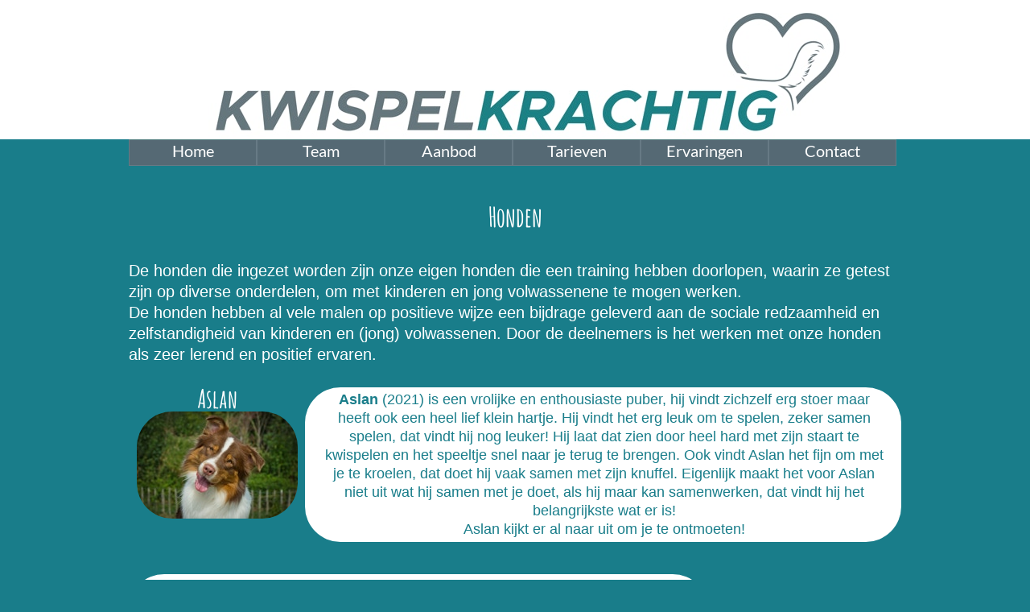

--- FILE ---
content_type: text/html
request_url: https://kwispelkrachtig.nl/honden.html
body_size: 11777
content:
<!DOCTYPE html>
<html>
<head>
<meta charset="UTF-8">
<title>Honden</title>
<meta name="referrer" content="same-origin">
<meta name="robots" content="max-image-preview:large">
<meta name="viewport" content="width=device-width,initial-scale=1,shrink-to-fit=no">
<link rel="preload" href="css/AmaticSC-Bold.woff2" as="font" crossorigin>
<style>html,body{-webkit-text-zoom:reset !important}@font-face{font-display:block;font-family:"Lato 2";src:url('css/Lato-Regular.woff2') format('woff2'),url('css/Lato-Regular.woff') format('woff');font-weight:400}@font-face{font-display:block;font-family:"Amatic SC 1";src:url('css/AmaticSC-Bold.woff2') format('woff2'),url('css/AmaticSC-Bold.woff') format('woff');font-weight:700}@font-face{font-display:block;font-family:"Lato 7";src:url('css/Lato-Italic.woff2') format('woff2'),url('css/Lato-Italic.woff') format('woff');font-weight:400;font-style:italic}@font-face{font-display:block;font-family:"Jura 3";src:url('css/Jura-DemiBold.woff2') format('woff2'),url('css/Jura-DemiBold.woff') format('woff');font-weight:600}@font-face{font-display:block;font-family:"Jura 1";src:url('css/Jura-Regular.woff2') format('woff2'),url('css/Jura-Regular.woff') format('woff');font-weight:400}@font-face{font-display:block;font-family:"Open Sans 1";src:url('css/OpenSans-Regular.woff2') format('woff2'),url('css/OpenSans-Regular.woff') format('woff');font-weight:400}body>div{font-size:0}p,span,h1,h2,h3,h4,h5,h6,a,li{margin:0;word-spacing:normal;word-wrap:break-word;-ms-word-wrap:break-word;pointer-events:auto;-ms-text-size-adjust:none !important;-moz-text-size-adjust:none !important;-webkit-text-size-adjust:none !important;text-size-adjust:none !important;max-height:10000000px}sup{font-size:inherit;vertical-align:baseline;position:relative;top:-0.4em}sub{font-size:inherit;vertical-align:baseline;position:relative;top:0.4em}ul{display:block;word-spacing:normal;word-wrap:break-word;line-break:normal;list-style-type:none;padding:0;margin:0;-moz-padding-start:0;-khtml-padding-start:0;-webkit-padding-start:0;-o-padding-start:0;-padding-start:0;-webkit-margin-before:0;-webkit-margin-after:0}li{display:block;white-space:normal}[data-marker]::before{content:attr(data-marker) ' ';-webkit-user-select:none;-khtml-user-select:none;-moz-user-select:none;-ms-user-select:none;-o-user-select:none;user-select:none;text-wrap:nowrap}li p{-webkit-touch-callout:none;-webkit-user-select:none;-khtml-user-select:none;-moz-user-select:none;-ms-user-select:none;-o-user-select:none;user-select:none}form{display:inline-block}a{text-decoration:inherit;color:inherit;-webkit-tap-highlight-color:rgba(0,0,0,0)}textarea{resize:none}.shm-l{float:left;clear:left}.shm-r{float:right;clear:right;shape-outside:content-box}.btf{display:none}.plyr{min-width:0 !important}html{font-family:sans-serif}body{font-size:0;margin:0;--z:1;zoom:var(--z)}audio,video{display:inline-block;vertical-align:baseline}audio:not([controls]){display:none;height:0}[hidden],template{display:none}a{background:0 0;outline:0}b,strong{font-weight:700}dfn{font-style:italic}h1,h2,h3,h4,h5,h6{font-size:1em;line-height:1;margin:0}img{border:0}svg:not(:root){overflow:hidden}button,input,optgroup,select,textarea{color:inherit;font:inherit;margin:0}button{overflow:visible}button,select{text-transform:none}button,html input[type=button],input[type=submit]{-webkit-appearance:button;cursor:pointer;box-sizing:border-box;white-space:normal}input[type=date],input[type=email],input[type=number],input[type=password],input[type=text],textarea{-webkit-appearance:none;appearance:none;box-sizing:border-box}button[disabled],html input[disabled]{cursor:default}button::-moz-focus-inner,input::-moz-focus-inner{border:0;padding:0}input{line-height:normal}input[type=checkbox],input[type=radio]{box-sizing:border-box;padding:0}input[type=number]::-webkit-inner-spin-button,input[type=number]::-webkit-outer-spin-button{height:auto}input[type=search]{-webkit-appearance:textfield;-moz-box-sizing:content-box;-webkit-box-sizing:content-box;box-sizing:content-box}input[type=search]::-webkit-search-cancel-button,input[type=search]::-webkit-search-decoration{-webkit-appearance:none}textarea{overflow:auto;box-sizing:border-box;border-color:#ddd}optgroup{font-weight:700}table{border-collapse:collapse;border-spacing:0}td,th{padding:0}blockquote{margin-block-start:0;margin-block-end:0;margin-inline-start:0;margin-inline-end:0}:-webkit-full-screen-ancestor:not(iframe){-webkit-clip-path:initial !important}
html{-webkit-font-smoothing:antialiased; -moz-osx-font-smoothing:grayscale}.menu-content{cursor:pointer;position:relative}li{-webkit-tap-highlight-color:rgba(0,0,0,0)}
#b{background-color:#197d8a}.v57{display:inline-block;vertical-align:top}.ps220{position:relative;margin-top:0}.s405{width:100%;min-width:960px;min-height:173px}.c96{border:0;-webkit-border-radius:0;-moz-border-radius:0;border-radius:0;background-color:#fff}.z161{z-index:1;pointer-events:none}.v58{display:block}.s406{width:960px;margin-left:auto;margin-right:auto;min-height:173px}.ps221{position:relative;margin-left:30px;margin-top:0}.s407{min-width:930px;width:930px;min-height:173px;height:173px}.z162{z-index:30;pointer-events:auto}.a22{display:block}.i31{position:absolute;left:69px;width:792px;height:173px;top:0;border:0}.c98{display:block;position:relative;pointer-events:none;min-width:960px;width:100%;overflow:hidden;margin-top:0;min-height:519px}.s408{width:960px;margin-left:auto;margin-right:auto;min-height:519px}.z163{pointer-events:none}.v59{display:inline-block;vertical-align:top;overflow:visible}.ps222{position:relative;margin-left:0;margin-top:0}.s409{min-width:954px;width:954px;height:33px}.z164{z-index:23;pointer-events:auto}.s410{min-width:954px;width:954px;min-height:33px;height:33px}.m13{padding:0px 0px 0px 0px}.ml13{outline:0}.s411{min-width:159px;width:159px;height:33px}.mcv13{display:inline-block}.s412{min-width:157px;width:157px;min-height:31px}.c99{border-top:1px solid #558080;border-right:1px solid #677a85;border-bottom:1px solid #677a85;border-left:1px solid #677a85;-webkit-border-radius:0;-moz-border-radius:0;border-radius:0;background-color:#556974}.s413{min-width:157px;width:157px;overflow:hidden;height:31px}.z165{pointer-events:auto}.p25{text-indent:0;padding-bottom:0;padding-right:0;text-align:center}.f83{font-family:"Lato 2";font-size:20px;font-size:calc(20px * var(--f));line-height:1.351;font-weight:400;font-style:normal;text-decoration:none;text-transform:none;letter-spacing:normal;color:#fff;background-color:initial;text-shadow:none}.ps223{position:relative;margin-left:159px;margin-top:-33px}.v60{display:none}.s414{min-width:200px;width:200px;min-height:165px;height:165px}.z166{z-index:9999}.s415{min-width:200px;width:200px;height:33px}.s416{min-width:198px;width:198px;min-height:31px}.s417{min-width:198px;width:198px;overflow:hidden;height:31px}.ps224{position:relative;margin-left:0;margin-top:0}.ps225{position:relative;margin-left:318px;margin-top:-33px}.s418{min-width:415px;width:415px;min-height:165px;height:165px}.s419{min-width:415px;width:415px;height:33px}.s420{min-width:413px;width:413px;min-height:31px}.s421{min-width:413px;width:413px;overflow:hidden;height:31px}.ps226{position:relative;margin-left:477px;margin-top:-33px}.s422{min-width:200px;width:200px;min-height:33px;height:33px}.ps227{position:relative;margin-left:636px;margin-top:-33px}.ps228{position:relative;margin-left:795px;margin-top:-33px}.s423{min-width:432px;width:432px;min-height:165px;height:165px}.s424{min-width:432px;width:432px;height:33px}.s425{min-width:430px;width:430px;min-height:31px}.s426{min-width:430px;width:430px;overflow:hidden;height:31px}.ps229{position:relative;margin-left:0;margin-top:35px}.s427{min-width:960px;width:960px;min-height:451px}.s428{min-width:960px;width:960px;min-height:451px;line-height:0}.s429{min-width:960px;width:960px;overflow:hidden;height:238px}.z167{z-index:4;pointer-events:auto}.f84{font-family:"Amatic SC 1";font-size:34px;font-size:calc(34px * var(--f));line-height:1.648;font-weight:700;font-style:normal;text-decoration:none;text-transform:none;letter-spacing:normal;color:#fff;background-color:initial;text-shadow:none}.f85{font-family:"Helvetica Neue", Helvetica, Arial, sans-serif;font-size:20px;font-size:calc(20px * var(--f));line-height:1.301;font-weight:400;font-style:normal;text-decoration:none;text-transform:none;letter-spacing:normal;color:#fff;background-color:initial;text-shadow:none}.p26{text-indent:0;padding-bottom:0;padding-right:0;text-align:left}.ps230{position:relative;margin-left:10px;margin-top:-10px}.s430{min-width:200px;width:200px;overflow:hidden;height:128px}.z168{z-index:10;pointer-events:auto}.f86{font-family:"Amatic SC 1";font-size:32px;font-size:calc(32px * var(--f));line-height:1.626;font-weight:700;font-style:normal;text-decoration:none;text-transform:none;letter-spacing:normal;color:#fff;background-color:initial;text-shadow:none}.ps231{position:relative;margin-left:9px;margin-top:2px}.s431{min-width:741px;width:741px;min-height:192px}.c100{border:0;-webkit-border-radius:44px;-moz-border-radius:44px;border-radius:44px;background-color:#fff}.z169{z-index:7}.ps232{position:relative;margin-left:240px;margin-top:-188px}.s432{min-width:701px;width:701px;overflow:hidden;height:207px}.z170{z-index:8;pointer-events:auto}.f87{font-family:"Helvetica Neue", Helvetica, Arial, sans-serif;font-size:18px;font-size:calc(18px * var(--f));line-height:1.279;font-weight:700;font-style:normal;text-decoration:none;text-transform:none;letter-spacing:normal;color:#197d8a;background-color:initial;text-shadow:none}.f88{font-family:"Helvetica Neue", Helvetica, Arial, sans-serif;font-size:18px;font-size:calc(18px * var(--f));line-height:1.279;font-weight:400;font-style:normal;text-decoration:none;text-transform:none;letter-spacing:normal;color:#197d8a;background-color:initial;text-shadow:none}.ps233{position:relative;margin-left:10px;margin-top:-190px}.s433{min-width:200px;width:200px;min-height:150px;height:150px}.z171{z-index:9;pointer-events:auto}.i32{position:absolute;left:0;width:200px;height:133px;top:9px;-webkit-border-radius:44px;-moz-border-radius:44px;border-radius:44px;border:0}.ps234{position:relative;margin-top:21px}.s434{width:960px;margin-left:auto;margin-right:auto;min-height:285px}.s435{min-width:960px;width:960px;min-height:285px}.s436{min-width:720px;width:720px;min-height:285px;line-height:0}.s437{min-width:720px;width:720px;min-height:250px}.c101{border:0;-webkit-border-radius:44px;-moz-border-radius:44px;border-radius:44px;background-color:#fff}.z172{z-index:5}.ps235{position:relative;margin-left:10px;margin-top:-231px}.s438{min-width:700px;width:700px;overflow:hidden;height:266px}.z173{z-index:15;pointer-events:auto}.ps236{position:relative;margin-left:0;margin-top:3px}.s439{min-width:240px;width:240px;min-height:191px;line-height:0}.ps237{position:relative;margin-left:20px;margin-top:0}.s440{min-width:200px;width:200px;overflow:hidden;height:180px}.z174{z-index:13;pointer-events:auto}.ps238{position:relative;margin-left:0;margin-top:-128px}.s441{min-width:240px;width:240px;min-height:139px;height:139px}.z175{z-index:11;pointer-events:auto}.i33{position:absolute;left:16px;width:209px;height:139px;top:0;-webkit-border-radius:44px;-moz-border-radius:44px;border-radius:44px;border:0}.c102{display:block;position:relative;pointer-events:none;min-width:960px;width:100%;overflow:hidden;margin-top:0;min-height:213px}.s442{width:960px;margin-left:auto;margin-right:auto;min-height:213px}.ps239{position:relative;margin-left:10px;margin-top:0}.s443{min-width:950px;width:950px;min-height:213px}.z176{z-index:17;pointer-events:auto}.ps240{position:relative;margin-left:-197px;margin-top:48px}.z177{z-index:14;pointer-events:auto}.i34{position:absolute;left:0;width:200px;height:150px;top:0;-webkit-border-radius:44px;-moz-border-radius:44px;border-radius:44px;border:0}.ps241{position:relative;margin-left:6px;margin-top:17px}.s444{min-width:741px;width:741px;min-height:196px;line-height:0}.s445{min-width:741px;width:741px;min-height:196px}.c103{border:0;-webkit-border-radius:44px;-moz-border-radius:44px;border-radius:44px;background-color:#fff}.z178{z-index:2}.ps242{position:relative;margin-left:21px;margin-top:-179px}.s446{min-width:700px;width:700px;overflow:hidden;height:179px}.z179{z-index:12;pointer-events:auto}.ps243{position:relative;margin-top:32px}.s447{width:960px;margin-left:auto;margin-right:auto;min-height:223px}.s448{min-width:950px;width:950px;min-height:223px}.ps244{position:relative;margin-left:0;margin-top:24px}.s449{min-width:720px;width:720px;min-height:199px}.z180{z-index:3}.ps245{position:relative;margin-left:13px;margin-top:15px}.s450{min-width:697px;width:697px;overflow:hidden;height:169px}.z181{z-index:20;pointer-events:auto}.s451{min-width:220px;width:220px;min-height:208px;line-height:0}.ps246{position:relative;margin-left:10px;margin-top:0}.z182{z-index:18;pointer-events:auto}.ps247{position:relative;margin-left:0;margin-top:-135px}.s452{min-width:220px;width:220px;min-height:163px;height:163px}.z183{z-index:16;pointer-events:auto}.i35{position:absolute;left:0;width:220px;height:147px;top:8px;-webkit-border-radius:44px;-moz-border-radius:44px;border-radius:44px;border:0}.c104{display:block;position:relative;pointer-events:none;min-width:960px;width:100%;overflow:hidden;margin-top:35px;min-height:648px}.s453{width:960px;margin-left:auto;margin-right:auto;min-height:648px}.s454{min-width:960px;width:960px;min-height:556px}.s455{min-width:720px;width:720px;min-height:556px;line-height:0}.s456{min-width:210px;width:210px;min-height:206px}.z184{z-index:19;pointer-events:auto}.ps248{position:relative;margin-left:10px;margin-top:-124px}.z185{z-index:22;pointer-events:auto}.ps249{position:relative;margin-left:0;margin-top:107px}.s457{min-width:720px;width:720px;min-height:213px}.c105{border:0;-webkit-border-radius:44px;-moz-border-radius:44px;border-radius:44px;background-color:#fff}.z186{z-index:26}.ps250{position:relative;margin-left:50px;margin-top:-200px}.s458{min-width:633px;width:633px;overflow:hidden;height:230px}.z187{z-index:27;pointer-events:auto}.ps251{position:relative;margin-left:219px;margin-top:-514px}.s459{min-width:741px;width:741px;min-height:476px;line-height:0}.s460{min-width:741px;width:741px;min-height:179px}.c106{border:0;-webkit-border-radius:44px;-moz-border-radius:44px;border-radius:44px;background-color:#fff}.z188{z-index:21}.ps252{position:relative;margin-left:21px;margin-top:-154px}.s461{min-width:714px;width:714px;min-height:451px}.s462{min-width:700px;width:700px;min-height:426px;line-height:0}.s463{min-width:700px;width:700px;overflow:hidden;height:299px}.z189{z-index:24;pointer-events:auto}.ps253{position:relative;margin-left:500px;margin-top:-53px}.z190{z-index:25;pointer-events:auto}.ps254{position:relative;margin-left:494px;margin-top:-138px}.z191{z-index:28;pointer-events:auto}.ps255{position:relative;margin-left:-3px;margin-top:34px}.s464{min-width:966px;width:966px;min-height:58px}.s465{min-width:966px;width:966px;min-height:58px;line-height:0}.s466{min-width:960px;width:960px;min-height:52px}.c107{border:3px solid #197d8a;-webkit-border-radius:29px;-moz-border-radius:29px;border-radius:29px;background-color:#556974}.z192{z-index:6}.ps256{position:relative;margin-left:27px;margin-top:-42px}.s467{min-width:921px;width:921px;overflow:hidden;height:39px}.z193{z-index:29;pointer-events:auto}.f89{font-family:"Helvetica Neue", Helvetica, Arial, sans-serif;font-size:20px;font-size:calc(20px * var(--f));line-height:1.301;font-weight:400;font-style:normal;text-decoration:none;text-transform:none;letter-spacing:normal;color:#fff;background-color:initial;text-shadow:none}body{--d:0;--s:960}@media (min-width:768px) and (max-width:959px) {.s405{min-width:768px;min-height:138px}.s406{width:768px;min-height:138px}.ps221{margin-left:24px}.s407{min-width:744px;width:744px;min-height:138px;height:138px}.i31{left:56px;width:632px;height:138px}.c98{min-width:768px;min-height:416px}.s408{width:768px;min-height:416px}.s409{min-width:757px;width:757px;height:27px}.s410{min-width:757px;width:757px;min-height:27px;height:27px}.s411{min-width:127px;width:127px;height:27px}.s412{min-width:125px;width:125px;min-height:25px}.s413{min-width:125px;width:125px;height:25px}.f83{font-size:16px;font-size:calc(16px * var(--f));line-height:1.313}.ps223{margin-left:126px;margin-top:-27px}.s414{min-width:160px;width:160px;min-height:134px;height:134px}.s415{min-width:160px;width:160px;height:27px}.s416{min-width:158px;width:158px;min-height:25px}.s417{min-width:158px;width:158px;height:25px}.ps224{margin-top:-1px}.ps225{margin-left:252px;margin-top:-27px}.s418{min-width:332px;width:332px;min-height:134px;height:134px}.s419{min-width:332px;width:332px;height:27px}.s420{min-width:330px;width:330px;min-height:25px}.s421{min-width:330px;width:330px;height:25px}.ps226{margin-left:378px;margin-top:-27px}.s422{min-width:160px;width:160px;min-height:27px;height:27px}.ps227{margin-left:504px;margin-top:-27px}.ps228{margin-left:630px;margin-top:-27px}.s423{min-width:346px;width:346px;min-height:134px;height:134px}.s424{min-width:346px;width:346px;height:27px}.s425{min-width:344px;width:344px;min-height:25px}.s426{min-width:344px;width:344px;height:25px}.ps229{margin-top:28px}.s427{min-width:768px;width:768px;min-height:361px}.s428{min-width:768px;width:768px;min-height:361px}.s429{min-width:768px;width:768px;height:190px}.f84{font-size:27px;font-size:calc(27px * var(--f));line-height:1.668}.f85{font-size:16px;font-size:calc(16px * var(--f));line-height:1.313}.ps230{margin-left:8px;margin-top:-8px}.s430{min-width:160px;width:160px;height:102px}.f86{font-size:25px;font-size:calc(25px * var(--f));line-height:1.641}.ps231{margin-left:7px}.s431{min-width:593px;width:593px;min-height:154px}.ps232{margin-left:192px;margin-top:-151px}.s432{min-width:561px;width:561px;height:166px}.f87{font-size:14px;font-size:calc(14px * var(--f));line-height:1.287}.f88{font-size:14px;font-size:calc(14px * var(--f));line-height:1.287}.ps233{margin-left:8px;margin-top:-152px}.s433{min-width:160px;width:160px;min-height:120px;height:120px}.i32{width:160px;height:107px;top:6px}.ps234{margin-top:16px}.s434{width:768px;min-height:229px}.s435{min-width:768px;width:768px;min-height:229px}.s436{min-width:576px;width:576px;min-height:229px}.s437{min-width:576px;width:576px;min-height:200px}.ps235{margin-left:8px;margin-top:-184px}.s438{min-width:560px;width:560px;height:213px}.s439{min-width:192px;width:192px;min-height:152px}.ps237{margin-left:16px}.s440{min-width:160px;width:160px;height:144px}.ps238{margin-top:-103px}.s441{min-width:192px;width:192px;min-height:111px;height:111px}.i33{left:13px;width:167px;height:111px}.c102{min-width:768px;margin-top:-1px;min-height:171px}.s442{width:768px;min-height:171px}.ps239{margin-left:8px}.s443{min-width:760px;width:760px;min-height:171px}.ps240{margin-left:-158px;margin-top:39px}.i34{width:160px;height:120px}.ps241{margin-left:5px;margin-top:14px}.s444{min-width:593px;width:593px;min-height:157px}.s445{min-width:593px;width:593px;min-height:157px}.ps242{margin-left:17px;margin-top:-143px}.s446{min-width:560px;width:560px;height:143px}.ps243{margin-top:25px}.s447{width:768px;min-height:179px}.s448{min-width:760px;width:760px;min-height:179px}.ps244{margin-top:20px}.s449{min-width:576px;width:576px;min-height:159px}.ps245{margin-left:10px;margin-top:12px}.s450{min-width:558px;width:558px;height:135px}.s451{min-width:176px;width:176px;min-height:166px}.ps246{margin-left:8px}.ps247{margin-top:-108px}.s452{min-width:176px;width:176px;min-height:130px;height:130px}.i35{width:176px;height:117px;top:7px}.c104{min-width:768px;margin-top:28px;min-height:519px}.s453{width:768px;min-height:519px}.s454{min-width:768px;width:768px;min-height:445px}.s455{min-width:576px;width:576px;min-height:445px}.s456{min-width:168px;width:168px;min-height:165px}.ps248{margin-left:8px;margin-top:-99px}.ps249{margin-top:85px}.s457{min-width:576px;width:576px;min-height:170px}.ps250{margin-left:40px;margin-top:-159px}.s458{min-width:506px;width:506px;height:184px}.ps251{margin-left:175px;margin-top:-412px}.s459{min-width:593px;width:593px;min-height:381px}.s460{min-width:593px;width:593px;min-height:143px}.ps252{margin-left:17px;margin-top:-123px}.s461{min-width:571px;width:571px;min-height:361px}.s462{min-width:560px;width:560px;min-height:341px}.s463{min-width:560px;width:560px;height:239px}.ps253{margin-left:400px;margin-top:-42px}.ps254{margin-left:395px;margin-top:-110px}.ps255{margin-top:26px}.s464{min-width:774px;width:774px;min-height:48px}.s465{min-width:774px;width:774px;min-height:48px}.s466{min-width:768px;width:768px;min-height:42px}.c107{-webkit-border-radius:24px;-moz-border-radius:24px;border-radius:24px}.ps256{margin-left:22px;margin-top:-34px}.s467{min-width:737px;width:737px;height:31px}.f89{font-size:16px;font-size:calc(16px * var(--f));line-height:1.313}.f89:visited{font-size:16px;font-size:calc(16px * var(--f));line-height:1.313}.f89:hover{font-size:16px;font-size:calc(16px * var(--f));line-height:1.313}.f89:active{font-size:16px;font-size:calc(16px * var(--f));line-height:1.313}body{--d:1;--s:768}}@media (min-width:480px) and (max-width:767px) {.s405{min-width:480px;min-height:87px}.s406{width:480px;min-height:87px}.ps221{margin-left:15px}.s407{min-width:465px;width:465px;min-height:87px;height:87px}.i31{left:33px;width:398px;height:87px}.c98{min-width:480px;min-height:260px}.s408{width:480px;min-height:260px}.s409{min-width:475px;width:475px;height:18px}.s410{min-width:475px;width:475px;min-height:18px;height:18px}.s411{min-width:80px;width:80px;height:18px}.s412{min-width:78px;width:78px;min-height:16px}.s413{min-width:78px;width:78px;height:16px}.f83{font-size:10px;font-size:calc(10px * var(--f));line-height:1.301}.ps223{margin-left:79px;margin-top:-18px}.s414{min-width:100px;width:100px;min-height:88px;height:88px}.s415{min-width:100px;width:100px;height:18px}.s416{min-width:98px;width:98px;min-height:16px}.s417{min-width:98px;width:98px;height:16px}.ps224{margin-top:-1px}.ps225{margin-left:158px;margin-top:-18px}.s418{min-width:208px;width:208px;min-height:88px;height:88px}.s419{min-width:208px;width:208px;height:18px}.s420{min-width:206px;width:206px;min-height:16px}.s421{min-width:206px;width:206px;height:16px}.ps226{margin-left:237px;margin-top:-18px}.s422{min-width:100px;width:100px;min-height:18px;height:18px}.ps227{margin-left:316px;margin-top:-18px}.ps228{margin-left:395px;margin-top:-18px}.s423{min-width:216px;width:216px;min-height:88px;height:88px}.s424{min-width:216px;width:216px;height:18px}.s425{min-width:214px;width:214px;min-height:16px}.s426{min-width:214px;width:214px;height:16px}.ps229{margin-top:16px}.s427{min-width:481px;width:481px;min-height:226px}.s428{min-width:481px;width:481px;min-height:226px}.s429{min-width:480px;width:480px;height:119px}.f84{font-size:17px;font-size:calc(17px * var(--f));line-height:1.589}.f85{font-size:10px;font-size:calc(10px * var(--f))}.ps230{margin-left:5px;margin-top:-5px}.s430{min-width:100px;width:100px;height:64px}.f86{font-size:16px;font-size:calc(16px * var(--f))}.ps231{margin-left:5px;margin-top:1px}.s431{min-width:371px;width:371px;min-height:96px}.ps232{margin-left:120px;margin-top:-94px}.s432{min-width:351px;width:351px;height:104px}.f87{font-size:9px;font-size:calc(9px * var(--f));line-height:1.334}.f88{font-size:9px;font-size:calc(9px * var(--f));line-height:1.334}.ps233{margin-left:5px;margin-top:-96px}.s433{min-width:100px;width:100px;min-height:75px;height:75px}.i32{width:100px;height:67px;top:4px;-webkit-border-radius:38px;-moz-border-radius:38px;border-radius:38px}.ps234{margin-top:10px}.s434{width:480px;min-height:142px}.s435{min-width:480px;width:480px;min-height:142px}.s436{min-width:360px;width:360px;min-height:142px}.s437{min-width:360px;width:360px;min-height:125px}.ps235{margin-left:5px;margin-top:-116px}.s438{min-width:350px;width:350px;height:133px}.ps236{margin-top:1px}.s439{min-width:120px;width:120px;min-height:96px}.ps237{margin-left:10px}.s440{min-width:100px;width:100px;height:90px}.ps238{margin-top:-64px}.s441{min-width:120px;width:120px;min-height:70px;height:70px}.i33{left:7px;width:105px;height:70px;-webkit-border-radius:35px;-moz-border-radius:35px;border-radius:35px}.c102{min-width:480px;min-height:107px}.s442{width:480px;min-height:107px}.ps239{margin-left:5px}.s443{min-width:476px;width:476px;min-height:107px}.ps240{margin-left:-98px;margin-top:24px}.i34{width:100px;height:75px;-webkit-border-radius:38px;-moz-border-radius:38px;border-radius:38px}.ps241{margin-left:3px;margin-top:9px}.s444{min-width:371px;width:371px;min-height:98px}.s445{min-width:371px;width:371px;min-height:98px}.ps242{margin-left:10px;margin-top:-90px}.s446{min-width:350px;width:350px;height:90px}.ps243{margin-top:16px}.s447{width:480px;min-height:112px}.s448{min-width:475px;width:475px;min-height:112px}.ps244{margin-top:12px}.s449{min-width:360px;width:360px;min-height:100px}.ps245{margin-left:7px;margin-top:7px}.s450{min-width:349px;width:349px;height:85px}.s451{min-width:110px;width:110px;min-height:104px}.ps246{margin-left:5px}.ps247{margin-top:-68px}.s452{min-width:110px;width:110px;min-height:82px;height:82px}.i35{width:110px;height:73px;top:5px;-webkit-border-radius:41px;-moz-border-radius:41px;border-radius:41px}.c104{min-width:480px;margin-top:17px;min-height:325px}.s453{width:480px;min-height:325px}.s454{min-width:481px;width:481px;min-height:278px}.s455{min-width:360px;width:360px;min-height:278px}.s456{min-width:105px;width:105px;min-height:103px}.ps248{margin-left:5px;margin-top:-62px}.ps249{margin-top:53px}.s457{min-width:360px;width:360px;min-height:107px}.ps250{margin-left:25px;margin-top:-100px}.s458{min-width:317px;width:317px;height:115px}.ps251{margin-left:110px;margin-top:-257px}.s459{min-width:371px;width:371px;min-height:238px}.s460{min-width:371px;width:371px;min-height:90px}.ps252{margin-left:10px;margin-top:-78px}.s461{min-width:357px;width:357px;min-height:226px}.s462{min-width:350px;width:350px;min-height:213px}.s463{min-width:350px;width:350px;height:150px}.ps253{margin-left:250px;margin-top:-27px}.ps254{margin-left:247px;margin-top:-69px}.ps255{margin-top:15px}.s464{min-width:486px;width:486px;min-height:32px}.s465{min-width:486px;width:486px;min-height:32px}.s466{min-width:480px;width:480px;min-height:26px}.c107{-webkit-border-radius:16px;-moz-border-radius:16px;border-radius:16px}.ps256{margin-left:15px;margin-top:-22px}.s467{min-width:461px;width:461px;height:20px}.f89{font-size:10px;font-size:calc(10px * var(--f))}.f89:visited{font-size:10px;font-size:calc(10px * var(--f))}.f89:hover{font-size:10px;font-size:calc(10px * var(--f))}.f89:active{font-size:10px;font-size:calc(10px * var(--f))}body{--d:2;--s:480}}@media (max-width:479px) {.s405{min-width:320px;min-height:58px}.s406{width:320px;min-height:58px}.ps221{margin-left:10px}.s407{min-width:310px;width:310px;min-height:58px;height:58px}.i31{left:22px;width:266px;height:58px}.c98{min-width:320px;min-height:173px}.s408{width:320px;min-height:173px}.s409{min-width:313px;width:313px;height:12px}.s410{min-width:313px;width:313px;min-height:12px;height:12px}.s411{min-width:53px;width:53px;height:12px}.s412{min-width:51px;width:51px;min-height:10px}.s413{min-width:51px;width:51px;height:10px}.f83{font-size:6px;font-size:calc(6px * var(--f));line-height:1.334}.ps223{margin-left:52px;margin-top:-12px}.s414{min-width:67px;width:67px;min-height:57px;height:57px}.s415{min-width:67px;width:67px;height:12px}.s416{min-width:65px;width:65px;min-height:10px}.s417{min-width:65px;width:65px;height:10px}.ps224{margin-top:-1px}.ps225{margin-left:104px;margin-top:-12px}.s418{min-width:138px;width:138px;min-height:57px;height:57px}.s419{min-width:138px;width:138px;height:12px}.s420{min-width:136px;width:136px;min-height:10px}.s421{min-width:136px;width:136px;height:10px}.ps226{margin-left:156px;margin-top:-12px}.s422{min-width:67px;width:67px;min-height:12px;height:12px}.ps227{margin-left:208px;margin-top:-12px}.ps228{margin-left:260px;margin-top:-12px}.s423{min-width:144px;width:144px;min-height:57px;height:57px}.s424{min-width:144px;width:144px;height:12px}.s425{min-width:142px;width:142px;min-height:10px}.s426{min-width:142px;width:142px;height:10px}.ps229{margin-top:10px}.s427{min-width:320px;width:320px;min-height:151px}.s428{min-width:320px;width:320px;min-height:151px}.s429{min-width:320px;width:320px;height:79px}.f84{font-size:11px;font-size:calc(11px * var(--f));line-height:1.637}.f85{font-size:6px;font-size:calc(6px * var(--f));line-height:1.334}.ps230{margin-left:3px;margin-top:-3px}.s430{min-width:67px;width:67px;height:43px}.f86{font-size:10px;font-size:calc(10px * var(--f));line-height:1.601}.ps231{margin-left:3px;margin-top:1px}.s431{min-width:247px;width:247px;min-height:64px}.c100{-webkit-border-radius:32px;-moz-border-radius:32px;border-radius:32px}.ps232{margin-left:80px;margin-top:-62px}.s432{min-width:234px;width:234px;height:69px}.f87{font-size:6px;font-size:calc(6px * var(--f));line-height:1.334}.f88{font-size:6px;font-size:calc(6px * var(--f));line-height:1.334}.ps233{margin-left:3px;margin-top:-64px}.s433{min-width:67px;width:67px;min-height:50px;height:50px}.i32{width:67px;height:45px;top:2px;-webkit-border-radius:25px;-moz-border-radius:25px;border-radius:25px}.ps234{margin-top:7px}.s434{width:320px;min-height:95px}.s435{min-width:320px;width:320px;min-height:95px}.s436{min-width:240px;width:240px;min-height:95px}.s437{min-width:240px;width:240px;min-height:83px}.c101{-webkit-border-radius:42px;-moz-border-radius:42px;border-radius:42px}.ps235{margin-left:3px;margin-top:-77px}.s438{min-width:233px;width:233px;height:89px}.ps236{margin-top:1px}.s439{min-width:80px;width:80px;min-height:63px}.ps237{margin-left:7px}.s440{min-width:67px;width:67px;height:60px}.ps238{margin-top:-43px}.s441{min-width:80px;width:80px;min-height:46px;height:46px}.i33{left:5px;width:69px;height:46px;-webkit-border-radius:23px;-moz-border-radius:23px;border-radius:23px}.c102{min-width:320px;min-height:71px}.s442{width:320px;min-height:71px}.ps239{margin-left:3px}.s443{min-width:317px;width:317px;min-height:71px}.ps240{margin-left:-66px;margin-top:16px}.i34{width:67px;height:50px;-webkit-border-radius:25px;-moz-border-radius:25px;border-radius:25px}.ps241{margin-left:2px;margin-top:5px}.s444{min-width:247px;width:247px;min-height:66px}.s445{min-width:247px;width:247px;min-height:65px}.c103{-webkit-border-radius:33px;-moz-border-radius:33px;border-radius:33px}.ps242{margin-left:7px;margin-top:-59px}.s446{min-width:233px;width:233px;height:60px}.ps243{margin-top:10px}.s447{width:320px;min-height:74px}.s448{min-width:316px;width:316px;min-height:74px}.ps244{margin-top:8px}.s449{min-width:240px;width:240px;min-height:66px}.ps245{margin-left:4px;margin-top:5px}.s450{min-width:232px;width:232px;height:56px}.s451{min-width:73px;width:73px;min-height:69px}.ps246{margin-left:4px}.ps247{margin-top:-45px}.s452{min-width:73px;width:73px;min-height:54px;height:54px}.i35{width:73px;height:49px;top:2px;-webkit-border-radius:27px;-moz-border-radius:27px;border-radius:27px}.c104{min-width:320px;margin-top:12px;min-height:218px}.s453{width:320px;min-height:218px}.s454{min-width:320px;width:320px;min-height:186px}.s455{min-width:240px;width:240px;min-height:186px}.s456{min-width:70px;width:70px;min-height:69px}.ps248{margin-left:3px;margin-top:-41px}.ps249{margin-top:36px}.s457{min-width:240px;width:240px;min-height:71px}.c105{-webkit-border-radius:36px;-moz-border-radius:36px;border-radius:36px}.ps250{margin-left:17px;margin-top:-67px}.s458{min-width:211px;width:211px;height:77px}.ps251{margin-left:73px;margin-top:-172px}.s459{min-width:247px;width:247px;min-height:159px}.s460{min-width:247px;width:247px;min-height:60px}.c106{-webkit-border-radius:30px;-moz-border-radius:30px;border-radius:30px}.ps252{margin-left:7px;margin-top:-51px}.s461{min-width:238px;width:238px;min-height:150px}.s462{min-width:234px;width:234px;min-height:142px}.s463{min-width:233px;width:233px;height:100px}.ps253{margin-left:167px;margin-top:-18px}.ps254{margin-left:165px;margin-top:-46px}.ps255{margin-top:9px}.s464{min-width:326px;width:326px;min-height:23px}.s465{min-width:326px;width:326px;min-height:23px}.s466{min-width:320px;width:320px;min-height:17px}.c107{-webkit-border-radius:12px;-moz-border-radius:12px;border-radius:12px}.ps256{margin-left:11px;margin-top:-16px}.s467{min-width:307px;width:307px;height:13px}.f89{font-size:6px;font-size:calc(6px * var(--f));line-height:1.334}.f89:visited{font-size:6px;font-size:calc(6px * var(--f));line-height:1.334}.f89:hover{font-size:6px;font-size:calc(6px * var(--f));line-height:1.334}.f89:active{font-size:6px;font-size:calc(6px * var(--f));line-height:1.334}body{--d:3;--s:320}}</style>
<link onload="this.media='all';this.onload=null;" rel="stylesheet" href="css/site.b975fc.css" media="print">
<noscript><link rel="stylesheet" href="css/site.b975fc.css" type="text/css"></noscript>
</head>
<body style="--sw:0px" id="b">
<script>!function(){var e=document.body;"0"===e.style.getPropertyValue("--sw")&&e.style.setProperty("--sw","0px");var t=document.createElement("P");t.innerHTML="&nbsp;",t.style.cssText="position:fixed;visible:hidden;font-size:100px;zoom:1",e.appendChild(t);var n=function(t){return function(){var n=Math.trunc(1e4/parseFloat(window.getComputedStyle(t).getPropertyValue("font-size")))/100;n!=e.style.getPropertyValue("--f")&&e.style.setProperty("--f",n)}}(t);if("ResizeObserver"in window)new ResizeObserver(n).observe(t);else if("requestAnimationFrame"in window){var r=function(){n(),requestAnimationFrame(r)};requestAnimationFrame(r)}else setInterval(n,100)}()</script>

<div class="v57 ps220 s405 c96 z161">
<div class="ps220 v58 s406">
<div class="v57 ps221 s407 c97 z162">
<a href="./" class="a22"><picture><source srcset="images/p/schermafbeelding-2023-03-07-om-16.01.41-266.jpg 1x, images/j/schermafbeelding-2023-03-07-om-16.01.41-532.jpg 2x" media="(max-width:479px)"><source srcset="images/r/schermafbeelding-2023-03-07-om-16.01.41-398.jpg 1x, images/e/schermafbeelding-2023-03-07-om-16.01.41-796.jpg 2x" media="(max-width:767px)"><source srcset="images/t/schermafbeelding-2023-03-07-om-16.01.41-632.jpg 1x, images/l/schermafbeelding-2023-03-07-om-16.01.41-1264.jpg 2x" media="(max-width:959px)"><source srcset="images/r/schermafbeelding-2023-03-07-om-16.01.41-792.jpg 1x, images/c/schermafbeelding-2023-03-07-om-16.01.41-1584.jpg 2x" media="(min-width:960px)"><img src="images/c/schermafbeelding-2023-03-07-om-16.01.41-1584.jpg" class="i31"></picture></a>
</div>
</div>
</div>
<div class="c98">
<div class="ps220 v58 s408 z163">
<div class="v59 ps222 s409 z164">
<ul class="menu-dropdown v57 ps222 s410 m13" id="m13">
<li class="v58 ps222 s411">
<a href="./" class="ml13"><div class="menu-content mcv13"><div class="v57 ps222 s412 c99 z163"><div class="v57 ps222 s413 c97 z165"><p class="p25 f83">Home</p></div></div></div></a>
</li>
<li class="v58 ps223 s411">
<div class="menu-content mcv13">
<div class="v57 ps222 s412 c99 z163">
<div class="v57 ps222 s413 c97 z165">
<p class="p25 f83">Team</p>
</div>
</div>
</div>
<ul class="menu-dropdown v60 ps222 s414 m13 z166">
<li class="v58 ps222 s415">
<a href="sandra.html" class="ml13"><div class="menu-content mcv13"><div class="v57 ps222 s416 c99 z163"><div class="v57 ps222 s417 c97 z165"><p class="p25 f83">Sandra</p></div></div></div></a>
</li>
<li class="v58 ps224 s415">
<a href="monique.html" class="ml13"><div class="menu-content mcv13"><div class="v57 ps222 s416 c99 z163"><div class="v57 ps222 s417 c97 z165"><p class="p25 f83">Monique</p></div></div></div></a>
</li>
<li class="v58 ps224 s415">
<a href="annemieke.html" class="ml13"><div class="menu-content mcv13"><div class="v57 ps222 s416 c99 z163"><div class="v57 ps222 s417 c97 z165"><p class="p25 f83">Annemieke</p></div></div></div></a>
</li>
<li class="v58 ps224 s415">
<a href="arja.html" class="ml13"><div class="menu-content mcv13"><div class="v57 ps222 s416 c99 z163"><div class="v57 ps222 s417 c97 z165"><p class="p25 f83">Arja</p></div></div></div></a>
</li>
<li class="v58 ps224 s415">
<a href="#" class="ml13"><div class="menu-content mcv13"><div class="v57 ps222 s416 c99 z163"><div class="v57 ps222 s417 c97 z165"><p class="p25 f83">Honden</p></div></div></div></a>
</li>
</ul>
</li>
<li class="v58 ps225 s411">
<div class="menu-content mcv13">
<div class="v57 ps222 s412 c99 z163">
<div class="v57 ps222 s413 c97 z165">
<p class="p25 f83">Aanbod</p>
</div>
</div>
</div>
<ul class="menu-dropdown v60 ps222 s418 m13 z166">
<li class="v58 ps222 s419">
<a href="sterk-met-een-kwispel.html" class="ml13"><div class="menu-content mcv13"><div class="v57 ps222 s420 c99 z163"><div class="v57 ps222 s421 c97 z165"><p class="p25 f83">Sterk met een kwispel</p></div></div></div></a>
</li>
<li class="v58 ps224 s419">
<a href="begeleiding-met-of-zonder-kwispel.html" class="ml13"><div class="menu-content mcv13"><div class="v57 ps222 s420 c99 z163"><div class="v57 ps222 s421 c97 z165"><p class="p25 f83">Begeleiding met of zonder Kwispel</p></div></div></div></a>
</li>
<li class="v58 ps224 s419">
<a href="steun-van-een-kwispel.html" class="ml13"><div class="menu-content mcv13"><div class="v57 ps222 s420 c99 z163"><div class="v57 ps222 s421 c97 z165"><p class="p25 f83">Steun van een Kwispel</p></div></div></div></a>
</li>
<li class="v58 ps224 s419">
<a href="opvoeden-met-een-kwispel.html" class="ml13"><div class="menu-content mcv13"><div class="v57 ps222 s420 c99 z163"><div class="v57 ps222 s421 c97 z165"><p class="p25 f83">Opvoeden met een Kwispel</p></div></div></div></a>
</li>
<li class="v58 ps224 s419">
<a href="dapper-met-een-kwispel.html" class="ml13"><div class="menu-content mcv13"><div class="v57 ps222 s420 c99 z163"><div class="v57 ps222 s421 c97 z165"><p class="p25 f83">Dapper met een Kwispel</p></div></div></div></a>
</li>
</ul>
</li>
<li class="v58 ps226 s411">
<div class="menu-content mcv13">
<div class="v57 ps222 s412 c99 z163">
<div class="v57 ps222 s413 c97 z165">
<p class="p25 f83">Tarieven</p>
</div>
</div>
</div>
<ul class="menu-dropdown v60 ps222 s422 m13 z166">
<li class="v58 ps222 s415">
<a href="tarieven.html" class="ml13"><div class="menu-content mcv13"><div class="v57 ps222 s416 c99 z163"><div class="v57 ps222 s417 c97 z165"><p class="p25 f83">Tarieven</p></div></div></div></a>
</li>
</ul>
</li>
<li class="v58 ps227 s411">
<a href="ervaringen.html" class="ml13"><div class="menu-content mcv13"><div class="v57 ps222 s412 c99 z163"><div class="v57 ps222 s413 c97 z165"><p class="p25 f83">Ervaringen</p></div></div></div></a>
</li>
<li class="v58 ps228 s411">
<div class="menu-content mcv13">
<div class="v57 ps222 s412 c99 z163">
<div class="v57 ps222 s413 c97 z165">
<p class="p25 f83">Contact</p>
</div>
</div>
</div>
<ul class="menu-dropdown v60 ps222 s423 m13 z166">
<li class="v58 ps222 s424">
<a href="contactformulier.html" class="ml13"><div class="menu-content mcv13"><div class="v57 ps222 s425 c99 z163"><div class="v57 ps222 s426 c97 z165"><p class="p25 f83">Contact</p></div></div></div></a>
</li>
<li class="v58 ps224 s424">
<a href="samenwerkingen.html" class="ml13"><div class="menu-content mcv13"><div class="v57 ps222 s425 c99 z163"><div class="v57 ps222 s426 c97 z165"><p class="p25 f83">Samenwerkingen</p></div></div></div></a>
</li>
<li class="v58 ps224 s424">
<a href="locatie.html" class="ml13"><div class="menu-content mcv13"><div class="v57 ps222 s425 c99 z163"><div class="v57 ps222 s426 c97 z165"><p class="p25 f83">Bereikbaarheid</p></div></div></div></a>
</li>
<li class="v58 ps224 s424">
<a href="privacyverklaring.html" class="ml13"><div class="menu-content mcv13"><div class="v57 ps222 s425 c99 z163"><div class="v57 ps222 s426 c97 z165"><p class="p25 f83">Privacyverklaring</p></div></div></div></a>
</li>
<li class="v58 ps224 s424">
<a href="algemene-voorwaarden.html" class="ml13"><div class="menu-content mcv13"><div class="v57 ps222 s425 c99 z163"><div class="v57 ps222 s426 c97 z165"><p class="p25 f83">Algemene voorwaarden</p></div></div></div></a>
</li>
</ul>
</li>
</ul>
</div>
<div class="v57 ps229 s427">
<div class="v57 ps222 s428">
<div class="v57 ps222 s429 c97 z167">
<p class="p25 f84">Honden</p>
<p class="p25 f85"><br></p>
<p class="p26 f85">De honden die ingezet worden zijn onze eigen honden die een training hebben doorlopen, waarin ze getest zijn op diverse onderdelen, om met kinderen en jong volwassenene te mogen werken.<br>De honden hebben al vele malen op positieve wijze een bijdrage geleverd aan de sociale redzaamheid en zelfstandigheid van kinderen en (jong) volwassenen. Door de deelnemers is het werken met onze honden als zeer lerend en positief ervaren.</p>
</div>
<div class="v57 ps230 s430 c97 z168">
<p class="p25 f86">Aslan</p>
</div>
<div class="v57 ps231 s431 c100 z169"></div>
<div class="v57 ps232 s432 c97 z170">
<p class="p25 f87">Aslan<span class="f88"> (2021) is een vrolijke en enthousiaste puber, hij vindt zichzelf erg stoer maar heeft ook een heel lief klein hartje. Hij vindt het erg leuk om te spelen, zeker samen spelen, dat vindt hij nog leuker! Hij laat dat zien door heel hard met zijn staart te kwispelen en het speeltje snel naar je terug te brengen. Ook vindt Aslan het fijn om met je te kroelen, dat doet hij vaak samen met zijn knuffel. Eigenlijk maakt het voor Aslan niet uit wat hij samen met je doet, als hij maar kan samenwerken, dat vindt hij het belangrijkste wat er is!</span></p>
<p class="p25 f88">Aslan kijkt er al naar uit om je te ontmoeten!</p>
</div>
<div class="v57 ps233 s433 c97 z171">
<picture>
<source srcset="images/h/dsc_1583-67.jpg 1x, images/t/dsc_1583-134.jpg 2x" media="(max-width:479px)">
<source srcset="images/h/dsc_1583-100.jpg 1x, images/t/dsc_1583-200.jpg 2x" media="(max-width:767px)">
<source srcset="images/t/dsc_1583-160.jpg 1x, images/4/dsc_1583-320.jpg 2x" media="(max-width:959px)">
<source srcset="images/r/dsc_1583-200.jpg 1x, images/0/dsc_1583-400.jpg 2x" media="(min-width:960px)">
<img src="images/0/dsc_1583-400.jpg" class="i32">
</picture>
</div>
</div>
</div>
</div>
</div>
<div class="ps234 v58 s434 z163">
<div class="v57 ps222 s435">
<div class="v57 ps222 s436">
<div class="v57 ps222 s437 c101 z172"></div>
<div class="v57 ps235 s438 c97 z173">
<p class="p25 f87">Fozzie<span class="f88"> is geboren op 07-10-2021 in een klein dorpje in Duitsland. Sinds begin 2022 woont hij bij Mikha en Shaggy. Zo snel als hij Mikha haar hartje wist te veroveren, zo veroverde hij bijna ieders hart. Fozzie is een persoonlijkheid met een vrolijk karakter. Hij is open, ondernemend, ziet overal avontuur in en hij is dapper. Hij vindt contact heel belangrijk in samenwerking en maakt dat door zijn zwarte neus in je gezicht te drukken.&nbsp;</span></p>
<p class="p25 f88">Fozzie is gevoelig en attent, hij merkt de kleinste veranderingen in je stemming op.&nbsp;</p>
<p class="p25 f88">Hij houdt van spelen en heeft gevoel voor humor.&nbsp;</p>
<p class="p25 f88">Vanaf 2023 zal hij steeds meer een vaste plek krijgen in team Kwispelkrachtig als coachhond en persoonlijke spiegel van zijn vrouwtje.</p>
</div>
</div>
<div class="v57 ps236 s439">
<div class="v57 ps237 s440 c97 z174">
<p class="p25 f86">Fozzie</p>
</div>
<div class="v57 ps238 s441 c97 z175">
<picture>
<source srcset="images/a/dsc_1333-69.jpg 1x, images/l/dsc_1333-138.jpg 2x" media="(max-width:479px)">
<source srcset="images/6/dsc_1333-105.jpg 1x, images/a/dsc_1333-210.jpg 2x" media="(max-width:767px)">
<source srcset="images/4/dsc_1333-167.jpg 1x, images/8/dsc_1333-334.jpg 2x" media="(max-width:959px)">
<source srcset="images/v/dsc_1333-209.jpg 1x, images/r/dsc_1333-418.jpg 2x" media="(min-width:960px)">
<img src="images/r/dsc_1333-418.jpg" class="i33">
</picture>
</div>
</div>
</div>
</div>
<div class="c102">
<div class="ps220 v58 s442 z163">
<div class="v57 ps239 s443">
<div class="v57 ps222 s440 c97 z176">
<p class="p25 f86">Mikha</p>
</div>
<div class="v57 ps240 s433 c97 z177">
<picture>
<source srcset="images/a/dsc_1322-67.jpg 1x, images/v/dsc_1322-134.jpg 2x" media="(max-width:479px)">
<source srcset="images/h/dsc_1322-100.jpg 1x, images/0/dsc_1322-200.jpg 2x" media="(max-width:767px)">
<source srcset="images/j/dsc_1322-160.jpg 1x, images/j/dsc_1322-320.jpg 2x" media="(max-width:959px)">
<source srcset="images/p/dsc_1322-200.jpg 1x, images/n/dsc_1322-400.jpg 2x" media="(min-width:960px)">
<img src="images/n/dsc_1322-400.jpg" class="i34">
</picture>
</div>
<div class="v57 ps241 s444">
<div class="v57 ps222 s445 c103 z178"></div>
<div class="v57 ps242 s446 c97 z179">
<p class="p25 f87">Mikha<span class="f88"> (30-09-2015) is onze diva van het stel, geboren aan de noordzee, in het Engelse Spalding. Sinds 2016 is ze een vast lid van ons Kwispelteam. Mikha is een echte dame die weet wat ze wel en niet wil. Door haar opvallende uiterlijk, wit met een zwart vlek ophaar koppie laat ze vele harten smelten. Met haar indringende blik lijkt ze dwars door je heen te kunnen kijken. Ze is ondanks haar tengere postuur een hondje die stevig op haar pootjes staat, ze is erg rustig in haar benadering naar mensen en daardoor geschikt om mensen van hun angst voor honden af te helpen.&nbsp;</span></p>
</div>
</div>
</div>
</div>
</div>
<div class="ps243 v58 s447 z163">
<div class="v57 ps222 s448">
<div class="v57 ps244 s449 c103 z180">
<div class="v57 ps245 s450 c97 z181">
<p class="p25 f87">Pip<span class="f88"> heeft haar motto geleend van die andere beroemde Pippi: &ldquo;Ik heb het nog nooit gedaan dus ik denk dat ik het wel kan&rdquo;. Klein van formaat, maar ze zorgt er wel voor dat je haar niet over het hoofd ziet. Kroelen en stilzitten vindt ze voor watjes maar snoepjes verstoppen, samen wandelen, gek doen of kunstjes bedenken, dat is pas leuk! Ze vindt het heerlijk als jij haar daarbij wil helpen en als ze dan ook nog beloond wordt met wat lekkers dan zijn jullie vrienden voor het leven. Pippi is een Tibetaanse Terrier en in januari 2017 geboren. </span><span class="f88">Ze vindt zichzelf de grote zus van Tommie</span><span class="f88">&nbsp;</span></p>
<p class="p25 f88"><br></p>
</div>
</div>
<div class="v57 ps239 s451">
<div class="v57 ps246 s440 c97 z182">
<p class="p25 f86">Pippi</p>
</div>
<div class="v57 ps247 s452 c97 z183">
<picture>
<source srcset="images/v/dsc_1755-73.jpg 1x, images/p/dsc_1755-146.jpg 2x" media="(max-width:479px)">
<source srcset="images/e/dsc_1755-110.jpg 1x, images/v/dsc_1755-220.jpg 2x" media="(max-width:767px)">
<source srcset="images/c/dsc_1755-176.jpg 1x, images/c/dsc_1755-352.jpg 2x" media="(max-width:959px)">
<source srcset="images/2/dsc_1755-220.jpg 1x, images/e/dsc_1755-440.jpg 2x" media="(min-width:960px)">
<img src="images/e/dsc_1755-440.jpg" class="i35">
</picture>
</div>
</div>
</div>
</div>
<div class="c104">
<div class="ps220 v58 s453 z163">
<div class="v57 ps222 s454">
<div class="v57 ps222 s455">
<div class="v57 ps222 s456">
<div class="v57 ps222 s440 c97 z184">
<p class="p25 f86">Tommie</p>
</div>
<div class="v57 ps248 s433 c97 z185">
<picture>
<source srcset="images/p/dsc_1732-67.jpg 1x, images/h/dsc_1732-134.jpg 2x" media="(max-width:479px)">
<source srcset="images/0/dsc_1732-100.jpg 1x, images/8/dsc_1732-200.jpg 2x" media="(max-width:767px)">
<source srcset="images/h/dsc_1732-160.jpg 1x, images/j/dsc_1732-320.jpg 2x" media="(max-width:959px)">
<source srcset="images/a/dsc_1732-200.jpg 1x, images/t/dsc_1732-400.jpg 2x" media="(min-width:960px)">
<img src="images/t/dsc_1732-400.jpg" class="i34">
</picture>
</div>
</div>
<div class="v57 ps249 s457 c105 z186"></div>
<div class="v57 ps250 s458 c97 z187">
<p class="p25 f87">Witse<span class="f88"> is een grote poedel geboren op 24 december 2020. Ze is vrolijk, ondeugend en lief. Ze vindt het leuk om samen dingen te ondernemen en krijgt graag veel aandacht en snoepjes.&nbsp;</span></p>
<p class="p25 f88">Witse is een volhouder. Als ze iets wil blijft ze heel lang proberen om iets voor elkaar te krijgen of duidelijk te maken. Dit doe zij op geheel eigen wijze door haar neus of poot tegen je aan te tikken. Zit ze naast je en ziet ze haar kans om bovenop je te gaan zitten, dan doet ze dat ook om aan te geven dat ze iets wil. Heel handig als onze coach Arja aan het beeldbellen is!</p>
</div>
</div>
<div class="v57 ps251 s459">
<div class="v57 ps222 s460 c106 z188"></div>
<div class="v57 ps252 s461">
<div class="v57 ps222 s462">
<div class="v57 ps222 s463 c97 z189">
<p class="p25 f87">Tommie <span class="f88">(28 december 2020)</span> <span class="f88">is een feestbeest! Alles en iedereen is leuk en als hij dan ook nog samen met jou brokjes kan verdienen, dan is het helemaal een topdag. Enthousiast als hij is kan hij soms letterlijk en figuurlijk uit de bocht vliegen maar h&eacute;, als je maar lol hebt, nietwaar? Geduldig afwachten, op grenzen letten en grote zussen die Pippi heten zijn soms een beetje saai vindt hij maar gelukkig maakt een lekkere kroelpartij waar hij ook erg van houdt dan alles weer goed !</span></p>
<p class="p25 f88"><br></p>
<p class="p25 f88"><br></p>
<p class="p25 f88"><br></p>
<p class="p25 f88"><br></p>
</div>
<div class="v57 ps253 s440 c97 z190">
<p class="p25 f86">Witse</p>
</div>
</div>
<div class="v57 ps254 s452 c97 z191">
<picture>
<source srcset="images/e/dsc_1256-73.jpg 1x, images/0/dsc_1256-146.jpg 2x" media="(max-width:479px)">
<source srcset="images/6/dsc_1256-110.jpg 1x, images/8/dsc_1256-220.jpg 2x" media="(max-width:767px)">
<source srcset="images/0/dsc_1256-176.jpg 1x, images/0/dsc_1256-352.jpg 2x" media="(max-width:959px)">
<source srcset="images/6/dsc_1256-220.jpg 1x, images/h/dsc_1256-440.jpg 2x" media="(min-width:960px)">
<img src="images/h/dsc_1256-440.jpg" class="i35">
</picture>
</div>
</div>
</div>
</div>
<div class="v57 ps255 s464">
<div class="v57 ps222 s465">
<div class="v57 ps222 s466 c107 z192"></div>
<div class="v57 ps256 s467 c97 z193">
<p class="p25 f85">&COPY; Kwispelkrachtig - <a href="javascript:em1();" class="f89">info@kwispelkrachtig.nl&nbsp;</a></p>
</div>
</div>
</div>
</div>
</div>
<div class="btf c95">
</div>
<script>var lwi=-1;function thresholdPassed(){var w=document.documentElement.clientWidth;var p=false;var cw=0;if(w>=480){cw++;}if(w>=768){cw++;}if(w>=960){cw++;}if(lwi!=cw){p=true;}lwi=cw;return p;}function em1(){var c="jogpAlxjtqfmlsbdiujh/om@tvckfdu>'cpez>";var addr="mailto:";for(var i=0;i<c.length;i++)addr+=String.fromCharCode(c.charCodeAt(i)-1);window.location.href=addr;}!function(){if("Promise"in window&&void 0!==window.performance){var e,t,r=document,n=function(){return r.createElement("link")},o=new Set,a=n(),i=a.relList&&a.relList.supports&&a.relList.supports("prefetch"),s=location.href.replace(/#[^#]+$/,"");o.add(s);var c=function(e){var t=location,r="http:",n="https:";if(e&&e.href&&e.origin==t.origin&&[r,n].includes(e.protocol)&&(e.protocol!=r||t.protocol!=n)){var o=e.pathname;if(!(e.hash&&o+e.search==t.pathname+t.search||"?preload=no"==e.search.substr(-11)||".html"!=o.substr(-5)&&".html"!=o.substr(-5)&&"/"!=o.substr(-1)))return!0}},u=function(e){var t=e.replace(/#[^#]+$/,"");if(!o.has(t)){if(i){var a=n();a.rel="prefetch",a.href=t,r.head.appendChild(a)}else{var s=new XMLHttpRequest;s.open("GET",t,s.withCredentials=!0),s.send()}o.add(t)}},p=function(e){return e.target.closest("a")},f=function(t){var r=t.relatedTarget;r&&p(t)==r.closest("a")||e&&(clearTimeout(e),e=void 0)},d={capture:!0,passive:!0};r.addEventListener("touchstart",function(e){t=performance.now();var r=p(e);c(r)&&u(r.href)},d),r.addEventListener("mouseover",function(r){if(!(performance.now()-t<1200)){var n=p(r);c(n)&&(n.addEventListener("mouseout",f,{passive:!0}),e=setTimeout(function(){u(n.href),e=void 0},80))}},d)}}();dpth="/";!function(){var e={},t={},n={};window.ld=function(a,r,o){var c=function(){"interactive"==document.readyState?(r&&r(),document.addEventListener("readystatechange",function(){"complete"==document.readyState&&o&&o()})):"complete"==document.readyState?(r&&r(),o&&o()):document.addEventListener("readystatechange",function(){"interactive"==document.readyState&&r&&r(),"complete"==document.readyState&&o&&o()})},d=(1<<a.length)-1,u=0,i=function(r){var o=a[r],i=function(){for(var t=0;t<a.length;t++){var r=(1<<t)-1;if((u&r)==r&&n[a[t]]){if(!e[a[t]]){var o=document.createElement("script");o.textContent=n[a[t]],document.body.appendChild(o),e[a[t]]=!0}if((u|=1<<t)==d)return c(),0}}return 1};if(null==t[o]){t[o]=[];var f=new XMLHttpRequest;f.open("GET",o,!0),f.onload=function(){n[o]=f.responseText,[].forEach.call(t[o],function(e){e()})},t[o].push(i),f.send()}else{if(e[o])return i();t[o].push(i)}return 1};if(a.length)for(var f=0;f<a.length&&i(f);f++);else c()}}();ld([],function(){!function(){var e=document.querySelectorAll('a[href^="#"]');[].forEach.call(e,function(e){var t=navigator.userAgent,a=/chrome/i.test(t),o=/firefox/i.test(t),n=/iPad|iPhone|iPod/.test(t)&&!window.MSStream||"MacIntel"===navigator.platform&&navigator.maxTouchPoints>1;e.addEventListener("click",function(t){var r=!1,i=document.body.parentNode;n&&"none"!=getComputedStyle(i).getPropertyValue("scroll-snap-type")&&(i.setAttribute("data-snap",i.style.scrollSnapType),i.style.scrollSnapType="none",r=!0);var s=0;if(e.hash.length>1){var u=parseFloat(getComputedStyle(document.body).getPropertyValue("zoom"));!o&&u||(u=1);var l=e.hash.slice(1),c=document.getElementById(l);if(null===c&&null===(c=document.querySelector('[name="'+l+'"]')))return;s=a?c.getBoundingClientRect().top*u+pageYOffset:(c.getBoundingClientRect().top+pageYOffset)*u}else if(r)for(var m=document.querySelectorAll("[data-block-group]"),p=0;p<m.length;p++)if("none"!=getComputedStyle(m[p]).getPropertyValue("scroll-snap-align")){c=m[p];break}if(r)window.smoothScroll(t,c,1);else if("scrollBehavior"in document.documentElement.style)scroll({top:s,left:0,behavior:"smooth"});else if("requestAnimationFrame"in window){var d=pageYOffset,f=null;requestAnimationFrame(function e(t){f||(f=t);var a=(t-f)/400;scrollTo(0,d<s?(s-d)*a+d:d-(d-s)*a),a<1?requestAnimationFrame(e):scrollTo(0,s)})}else scrollTo(0,s);t.preventDefault()},!1)})}(),window.smoothScroll=function(e,t,a,o){e.stopImmediatePropagation();var n,r=pageYOffset;t?(("string"==typeof t||t instanceof String)&&(t=document.querySelector(t)),n=t.getBoundingClientRect().top):n=-r;var i=navigator.userAgent,s=/chrome/i.test(i),u=/firefox/i.test(i),l=parseFloat(getComputedStyle(document.body).getPropertyValue("zoom"));!u&&l||(l=1);var c=n*l+(s?0:r*(l-1)),m=null;function p(){d(window.performance.now?window.performance.now():Date.now())}function d(e){null===m&&(m=e);var n=(e-m)/1e3,i=function(e,t,a){switch(o){case"linear":break;case"easeInQuad":e*=e;break;case"easeOutQuad":e=1-(1-e)*(1-e);break;case"easeInCubic":e*=e*e;break;case"easeOutCubic":e=1-Math.pow(1-e,3);break;case"easeInOutCubic":e=e<.5?4*e*e*e:1-Math.pow(-2*e+2,3)/2;break;case"easeInQuart":e*=e*e*e;break;case"easeOutQuart":e=1-Math.pow(1-e,4);break;case"easeInOutQuart":e=e<.5?8*e*e*e*e:1-Math.pow(-2*e+2,4)/2;break;case"easeInQuint":e*=e*e*e*e;break;case"easeOutQuint":e=1-Math.pow(1-e,5);break;case"easeInOutQuint":e=e<.5?16*e*e*e*e*e:1-Math.pow(-2*e+2,5)/2;break;case"easeInCirc":e=1-Math.sqrt(1-Math.pow(e,2));break;case"easeOutCirc":e=Math.sqrt(1-Math.pow(0,2));break;case"easeInOutCirc":e=e<.5?(1-Math.sqrt(1-Math.pow(2*e,2)))/2:(Math.sqrt(1-Math.pow(-2*e+2,2))+1)/2;break;case"easeInOutQuad":default:e=e<.5?2*e*e:1-Math.pow(-2*e+2,2)/2}e>1&&(e=1);return t+a*e}(n/a,r,c);window.scrollTo(0,i),n<a?"requestAnimationFrame"in window?requestAnimationFrame(d):setTimeout(p,1e3/120):(/iPad|iPhone|iPod/.test(navigator.userAgent)&&!window.MSStream||"MacIntel"===navigator.platform&&navigator.maxTouchPoints>1)&&(t&&t.scrollIntoView(),setTimeout(function(){var e=document.body.parentNode;e.style.scrollSnapType=e.getAttribute("data-snap"),e.removeAttribute("data-snap")},100))}return"requestAnimationFrame"in window?requestAnimationFrame(d):setTimeout(p,1e3/120),!1};!function(){var e=null;if(location.hash){var t=location.hash.replace("#",""),n=function(){var o=document.getElementById(t);null===o&&(o=document.querySelector('[name="'+t+'"]')),o&&o.scrollIntoView(!0),"0px"===window.getComputedStyle(document.body).getPropertyValue("min-width")?setTimeout(n,100):null!=e&&setTimeout(e,100)};n()}else null!=e&&e()}();});ld(["js/menu.278758.js","js/menu-dropdown-animations.278758.js","js/menu-dropdown.b975fc.js"],function(){initMenu(document.querySelector('#m13'));});</script>
</body>
</html>

--- FILE ---
content_type: text/css
request_url: https://kwispelkrachtig.nl/css/site.b975fc.css
body_size: 139
content:
body{--f:1;min-width:960px}@media (min-width:768px) and (max-width:959px){body{min-width:768px}}@media (min-width:480px) and (max-width:767px){body{min-width:480px}}@media (max-width:479px){body{min-width:320px}}.menu-content{cursor:pointer;position:relative}li{-webkit-tap-highlight-color:rgba(0,0,0,0)}
.c1{display:inline-block;position:relative;margin-left:0;margin-top:0}body{--f:1;min-width:960px}@media (min-width:768px) and (max-width:959px){body{min-width:768px}}@media (min-width:480px) and (max-width:767px){body{min-width:480px}}@media (max-width:479px){body{min-width:320px}}.c11{display:inline-block;position:relative;margin-left:0;margin-top:0}body{--f:1;min-width:960px}@media (min-width:768px) and (max-width:959px){body{min-width:768px}}@media (min-width:480px) and (max-width:767px){body{min-width:480px}}@media (max-width:479px){body{min-width:320px}}.c18{display:inline-block;position:relative;margin-left:0;margin-top:0}body{--f:1;min-width:960px}@media (min-width:768px) and (max-width:959px){body{min-width:768px}}@media (min-width:480px) and (max-width:767px){body{min-width:480px}}@media (max-width:479px){body{min-width:320px}}.c26{display:inline-block;position:relative;margin-left:0;margin-top:0}body{--f:1;min-width:960px}@media (min-width:768px) and (max-width:959px){body{min-width:768px}}@media (min-width:480px) and (max-width:767px){body{min-width:480px}}@media (max-width:479px){body{min-width:320px}}.c34{display:inline-block;position:relative;margin-left:0;margin-top:0}body{--f:1;min-width:960px}@media (min-width:768px) and (max-width:959px){body{min-width:768px}}@media (min-width:480px) and (max-width:767px){body{min-width:480px}}@media (max-width:479px){body{min-width:320px}}.c42{display:inline-block;position:relative;margin-left:0;margin-top:0}body{--f:1;min-width:960px}@media (min-width:768px) and (max-width:959px){body{min-width:768px}}@media (min-width:480px) and (max-width:767px){body{min-width:480px}}@media (max-width:479px){body{min-width:320px}}.c50{display:inline-block;position:relative;margin-left:0;margin-top:0}body{--f:1;min-width:960px}@media (min-width:768px) and (max-width:959px){body{min-width:768px}}@media (min-width:480px) and (max-width:767px){body{min-width:480px}}@media (max-width:479px){body{min-width:320px}}.c58{display:inline-block;position:relative;margin-left:0;margin-top:0}body{--f:1;min-width:960px}@media (min-width:768px) and (max-width:959px){body{min-width:768px}}@media (min-width:480px) and (max-width:767px){body{min-width:480px}}@media (max-width:479px){body{min-width:320px}}.c66{display:inline-block;position:relative;margin-left:0;margin-top:0}body{--f:1;min-width:960px}@media (min-width:768px) and (max-width:959px){body{min-width:768px}}@media (min-width:480px) and (max-width:767px){body{min-width:480px}}@media (max-width:479px){body{min-width:320px}}.c74{display:inline-block;position:relative;margin-left:0;margin-top:0}body{--f:1;min-width:960px}@media (min-width:768px) and (max-width:959px){body{min-width:768px}}@media (min-width:480px) and (max-width:767px){body{min-width:480px}}@media (max-width:479px){body{min-width:320px}}.c81{display:inline-block;position:relative;margin-left:0;margin-top:0}body{--f:1;min-width:960px}@media (min-width:768px) and (max-width:959px){body{min-width:768px}}@media (min-width:480px) and (max-width:767px){body{min-width:480px}}@media (max-width:479px){body{min-width:320px}}.c88{display:inline-block;position:relative;margin-left:0;margin-top:0}body{--f:1;min-width:960px}@media (min-width:768px) and (max-width:959px){body{min-width:768px}}@media (min-width:480px) and (max-width:767px){body{min-width:480px}}@media (max-width:479px){body{min-width:320px}}.c95{display:inline-block;position:relative;margin-left:0;margin-top:0}body{--f:1;min-width:960px}@media (min-width:768px) and (max-width:959px){body{min-width:768px}}@media (min-width:480px) and (max-width:767px){body{min-width:480px}}@media (max-width:479px){body{min-width:320px}}.c108{display:inline-block;position:relative;margin-left:0;margin-top:0}body{--f:1;min-width:960px}@media (min-width:768px) and (max-width:959px){body{min-width:768px}}@media (min-width:480px) and (max-width:767px){body{min-width:480px}}@media (max-width:479px){body{min-width:320px}}.c115{display:inline-block;position:relative;margin-left:0;margin-top:0}body{--f:1;min-width:960px}@media (min-width:768px) and (max-width:959px){body{min-width:768px}}@media (min-width:480px) and (max-width:767px){body{min-width:480px}}@media (max-width:479px){body{min-width:320px}}.c122{display:inline-block;position:relative;margin-left:0;margin-top:0}